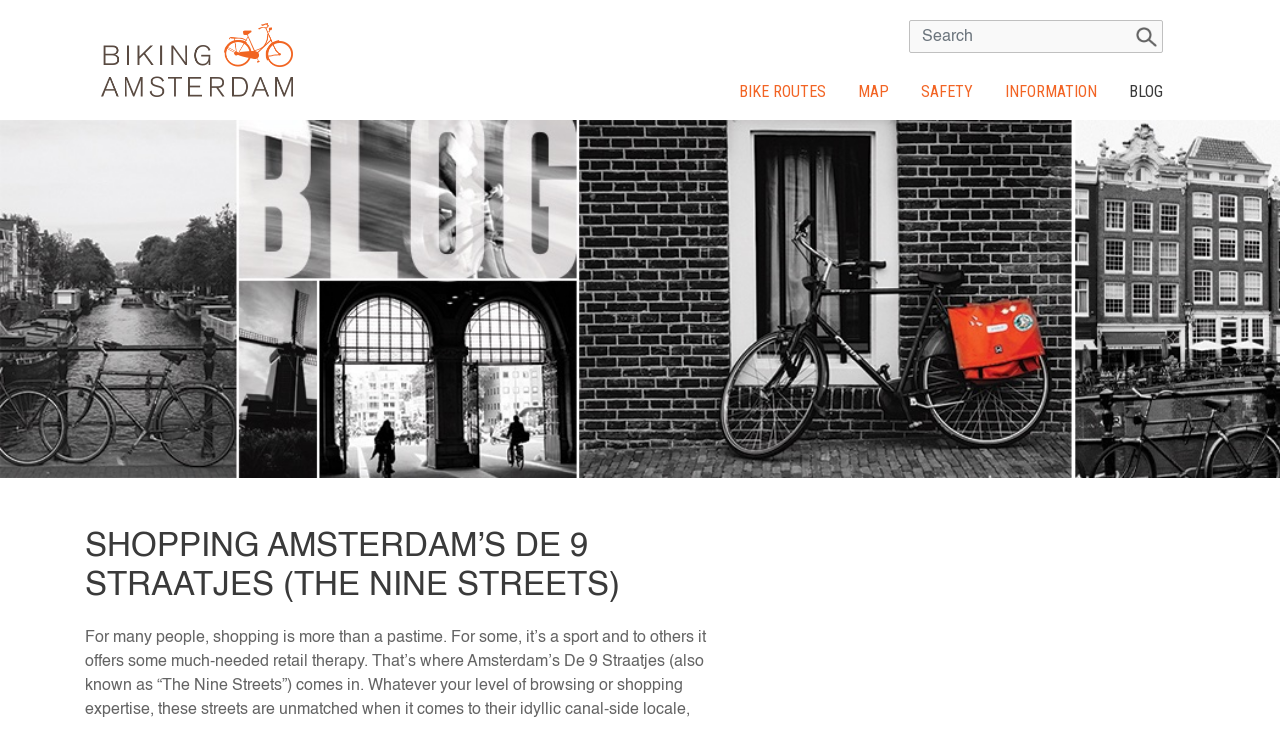

--- FILE ---
content_type: text/html; charset=UTF-8
request_url: https://www.bikingamsterdam.com/blog/shopping-amsterdams-de-9-straatjes-nine-streets/
body_size: 14730
content:
<!doctype html>
<html lang="en">

<head>
    <!-- Required meta tags -->
    <meta charset="utf-8">
    <meta name="viewport" content="width=device-width, initial-scale=1, shrink-to-fit=no">

    <!-- Bootstrap CSS -->
    <link rel="stylesheet" href="https://stackpath.bootstrapcdn.com/bootstrap/4.4.1/css/bootstrap.min.css" integrity="sha384-Vkoo8x4CGsO3+Hhxv8T/Q5PaXtkKtu6ug5TOeNV6gBiFeWPGFN9MuhOf23Q9Ifjh" crossorigin="anonymous">
    
    <title>Shopping Amsterdam’s De 9 Straatjes (The Nine Streets) - Biking Amsterdam</title>

    
    <style>
        @font-face{font-family:Helvetica;src:url(/css/fonts/Helvetica.woff2) format('woff2'),url(/css/fonts/Helvetica.woff) format('woff');font-weight:400;font-style:normal}
body{color:#646464;font-family:"Helvetica Neue",Helvetica,Arial,sans-serif;font-size:14px}
div.banner img{width:100%}
.navbar-brand img{width:192px}
.bg-light{background:#fff!important}
button.search-but{background:url(/images/magnifying-glass.png) no-repeat;border:0;background-size:contain;width:22px;height:20px;margin-left:-35px}
.form-inline .form-control{background:#f9f9f9;border:1px solid silver;-webkit-border-radius:2px;-moz-border-radius:2px;border-radius:2px;height:calc(1.2em + .75rem + 2px)}
span.star{background:url(/images/grey_star-min.png) no-repeat;background-size:contain;width:20px;height:20px;display:block;float:left;margin-right:10px}
.pretitle{font-family:Helvetica,sans-serif;text-transform:uppercase;}
h1{color:#3a3a3a;font-size:33px;margin:0;font-family:Helvetica,sans-serif;text-transform:uppercase;font-weight:400;margin-bottom:20px}
.grey-banner h1{font-size:22px}
h2{font-size:1.8rem;font-family:Helvetica,sans-serif;color:#3a3a3a;margin-bottom:15px;margin-top:25px}
h3{font-size:1.5rem;font-family:'Roboto Condensed',sans-serif;color:#3a3a3a;margin-bottom:15px;margin-top:25px}
a{color:#646464}
li,p{font-size:16px}
.reviews a{text-decoration:underline;font-size:16px;margin-top:4px;display:block; text-align: right;}
span.checked{background:url(/images/orange_star-min.png) no-repeat;background-size:contain}
div.info-box p{color:#3a3a3a;text-transform:uppercase;font-family:Helvetica,sans-serif;font-weight:600;font-size:20px;padding-left:40px}
p.info-title{color:#3a3a3a;text-transform:uppercase;font-family:Helvetica,sans-serif;font-weight:600;font-size:18px}
div.info{padding-top:20px}
span.score{font-size:16px}
div.info-box p span{color:#646464;font-family:Helvetica,Arial,sans-serif;font-size:16px;font-weight:100;display:inline-block;padding-left:10px}
.route p.distance,div.distance{background:url(/images/icon-distance.png) no-repeat;background-size:contain}
.route p.time,div.time{background:url(/images/icon-time.png) no-repeat;background-size:contain}
.route p.rating{background:url(/images/icon-rating.png) no-repeat;background-size:contain}
.navbar-expand-lg .navbar-nav{margin-top:64px}
.navbar-light .navbar-nav .active>.nav-link,.navbar-light .navbar-nav .nav-link{color:#f26424;font-family:'Roboto Condensed',sans-serif;text-transform:uppercase;font-size:16px;text-decoration:none;font-weight:500;padding-right:1rem;padding-left:1rem}
.navbar-light .navbar-nav .active>.nav-link{color:#3a3a3a}
.content-text a{color:#f26424;font-weight:600}
.content-text-wrap,.highlights{margin-top:40px}
.map{height:600px;width:100%}
.grey-banner{background:#efefef;padding:24px 0 0 0}
.grey-banner p{color:#3a3a3a;font-size:20px;margin:0;font-family:'Roboto Condensed',sans-serif;text-transform:uppercase;font-weight:600}
.grey-banner ul{padding-left:0}
.grey-banner ul li{list-style:none}
.btn-outline-success:hover{color:#fff;background-color:transparent;border-color:transparent}
.grey-banner ul li a{color:#a2a2a2;font-weight:600;font-size:16px;display:block;margin-left:55px}
.sm{width:25px;height:25px;display:block;float:left;margin-left:10px}
.facebook{background:url(/images/share-facebook.png) no-repeat;background-size:contain}
.twitter{background:url(/images/share-twitter.png) no-repeat;background-size:contain}
.instagram{background:url(/images/share-instagram.png) no-repeat;background-size:contain}
.text-right{text-align:right}
.ad img,.map img,.newsletter img,.photos img,div.content-ad img{width:100%}
.highlights-box{border:1px solid #f26424;padding:30px;margin-bottom:20px}
div.newsletter,div.photos{margin-top:25px}
div.content-ad{margin:20px auto}
.highlights-box a{display:block;margin-bottom:10px;text-decoration:underline;padding-left:15px;font-weight:600; font-size:16px}
.rating>input{display:none}
.btn-group{margin-top:40px}
.stars-top{margin-top:-1px;margin-left:12px}
.photo-credits a{color:#f26424}
.thankyou-message{color:#92c04a;margin-top:30px;font-weight:700}
.but{background:#646464;color:#fff;font-family:'Roboto Condensed',sans-serif;text-transform:uppercase;padding:10px 23px;display:table;font-weight:600;font-size:15px;-webkit-border-radius:3px;-moz-border-radius:3px;border-radius:3px}
.but:hover{color:#f26424;text-decoration:none}
.photos img:hover,div.route img:hover{opacity:.7}
div.photo-credits p{padding:20px;position:absolute;right:0;font-size:12px;color:#3a3a3a;font-family:'Roboto Condensed',sans-serif;text-transform:uppercase}
div.photo-credits{min-height:20px}
div.banner-title div.photo-credits{min-height:0}
.orange{color:#f26424}
div.homepage-about{background-color:#000;background-image:url(/images/biking-amsterdam-background.jpg);background-repeat:no-repeat;background-attachment:fixed;background-position: bottom;opacity:100%;margin-top:40px;color:#FFF;padding:100px 0}
div.homepage-about h2{font-family: Helvetica,sans-serif;color:#FFF}
.homepage-about .left-col{padding-right:110px}
.featured-route{max-width:300px}
.featured-route img{border: solid 3px white;max-width:300px}
.featured-route img:hover{opacity:0.9}
.featured-route h3 a{color:#FFF}
.featured-route h3 a:hover{color:#f26424;text-decoration:none}
.ad-in-paragraph2{float: left;display:inline;width: 300px;margin:0 20px 0 0}
.iframe-container{position: relative;width: 100%;padding-bottom: 56.25%;}
.youtube-player {position: absolute;top: 0;left: 0;width: 100%;height: 100%;border: 0;}
.numbered-circle, .numbered-distance{display: inline-block;width: 52px;line-height: 46px;border-radius: 50%;text-align: center;font-size: 16px;font-family: Helvetica,Arial,sans-serif;border: 4px solid #0a650c;font-weight: bold;margin: 0 20px 14px 0;}
.numbered-distance{border: none;}
.numbered-directions p a{color:#f26424;text-decoration:underline}
.numbered-directions p a:hover{color:#3a3a3a}
.wp-block-separator{border-top:1px solid #f36523 !important;margin: 40px auto;width:60%;}
@media(max-width:991px){
.content{padding-top:30px}
div.reviews{padding-left:40px}
div.stars{padding-top:0;padding-bottom:20px}
.homepage-about .left-col{padding-right:20px}
}
@media(max-width:767px){
.grey-banner ul li a{margin-left:0}
.grey-banner p{text-align:center;margin-bottom:10px;margin-top:20px}
.navbar{padding:.5rem 0}
.navbar-brand img{width:150px}
h1{font-size:22px;margin-bottom:10px}
.grey-banner ul li{text-align:center}
div.info-box p,p.info-title{font-size:16px}
.grey-banner{background:#efefef;padding:44px 0 15px;text-align:center}
}
@media (min-width:768px){
.sm{margin-top:0px; float:right;}
.grey-banner ul li{float:left}
.grey-banner ul{float:right;display:flex}
}
@media(min-width:992px){
.h-left{border-right:1px solid #f26424}
.content{padding-top:50px}
.top-search{position:absolute;right:24px;top:20px}
header{min-height:120px}
.h-right{margin-top:45px}
}    </style>
    <style type="text/css" media="screen">
		@import url( https://www.bikingamsterdam.com/blog/wp-content/themes/bikingamsterdam/style.css );
	</style>
    
    <link rel="pingback" href="https://www.bikingamsterdam.com/blog/xmlrpc.php" />

	<meta name='robots' content='index, follow, max-image-preview:large, max-snippet:-1, max-video-preview:-1' />

	<!-- This site is optimized with the Yoast SEO plugin v26.6 - https://yoast.com/wordpress/plugins/seo/ -->
	<link rel="canonical" href="https://www.bikingamsterdam.com/blog/shopping-amsterdams-de-9-straatjes-nine-streets/" />
	<meta property="og:locale" content="en_US" />
	<meta property="og:type" content="article" />
	<meta property="og:title" content="Shopping Amsterdam’s De 9 Straatjes (The Nine Streets) - Biking Amsterdam" />
	<meta property="og:description" content="For many people, shopping is more than a pastime. For some, it’s a sport and to others it offers some much-needed retail therapy. That’s where Amsterdam’s De 9 Straatjes (also known as “The Nine Streets”) comes in. Whatever your level of browsing or shopping expertise, these streets are unmatched when it comes to their idyllic [&hellip;]" />
	<meta property="og:url" content="https://www.bikingamsterdam.com/blog/shopping-amsterdams-de-9-straatjes-nine-streets/" />
	<meta property="og:site_name" content="Biking Amsterdam" />
	<meta property="article:published_time" content="2016-07-15T17:25:31+00:00" />
	<meta name="author" content="bikingamsterdam" />
	<meta name="twitter:card" content="summary_large_image" />
	<meta name="twitter:label1" content="Written by" />
	<meta name="twitter:data1" content="bikingamsterdam" />
	<meta name="twitter:label2" content="Est. reading time" />
	<meta name="twitter:data2" content="3 minutes" />
	<script type="application/ld+json" class="yoast-schema-graph">{"@context":"https://schema.org","@graph":[{"@type":"WebPage","@id":"https://www.bikingamsterdam.com/blog/shopping-amsterdams-de-9-straatjes-nine-streets/","url":"https://www.bikingamsterdam.com/blog/shopping-amsterdams-de-9-straatjes-nine-streets/","name":"Shopping Amsterdam’s De 9 Straatjes (The Nine Streets) - Biking Amsterdam","isPartOf":{"@id":"https://www.bikingamsterdam.com/blog/#website"},"datePublished":"2016-07-15T17:25:31+00:00","author":{"@id":"https://www.bikingamsterdam.com/blog/#/schema/person/8308ad93f3278677316075d2402d88aa"},"breadcrumb":{"@id":"https://www.bikingamsterdam.com/blog/shopping-amsterdams-de-9-straatjes-nine-streets/#breadcrumb"},"inLanguage":"en-US","potentialAction":[{"@type":"ReadAction","target":["https://www.bikingamsterdam.com/blog/shopping-amsterdams-de-9-straatjes-nine-streets/"]}]},{"@type":"BreadcrumbList","@id":"https://www.bikingamsterdam.com/blog/shopping-amsterdams-de-9-straatjes-nine-streets/#breadcrumb","itemListElement":[{"@type":"ListItem","position":1,"name":"Home","item":"https://www.bikingamsterdam.com/blog/"},{"@type":"ListItem","position":2,"name":"Shopping Amsterdam’s De 9 Straatjes (The Nine Streets)"}]},{"@type":"WebSite","@id":"https://www.bikingamsterdam.com/blog/#website","url":"https://www.bikingamsterdam.com/blog/","name":"Biking Amsterdam","description":"Bike Route Information in The Netherlands","potentialAction":[{"@type":"SearchAction","target":{"@type":"EntryPoint","urlTemplate":"https://www.bikingamsterdam.com/blog/?s={search_term_string}"},"query-input":{"@type":"PropertyValueSpecification","valueRequired":true,"valueName":"search_term_string"}}],"inLanguage":"en-US"},{"@type":"Person","@id":"https://www.bikingamsterdam.com/blog/#/schema/person/8308ad93f3278677316075d2402d88aa","name":"bikingamsterdam","image":{"@type":"ImageObject","inLanguage":"en-US","@id":"https://www.bikingamsterdam.com/blog/#/schema/person/image/","url":"https://secure.gravatar.com/avatar/d335c24128e59632010892649a5ae39b8b0f3d5e2237fc763b1a33c191910ceb?s=96&d=mm&r=g","contentUrl":"https://secure.gravatar.com/avatar/d335c24128e59632010892649a5ae39b8b0f3d5e2237fc763b1a33c191910ceb?s=96&d=mm&r=g","caption":"bikingamsterdam"},"url":"https://www.bikingamsterdam.com/blog/author/bikingamsterdam/"}]}</script>
	<!-- / Yoast SEO plugin. -->


<link rel="alternate" type="application/rss+xml" title="Biking Amsterdam &raquo; Shopping Amsterdam’s De 9 Straatjes (The Nine Streets) Comments Feed" href="https://www.bikingamsterdam.com/blog/shopping-amsterdams-de-9-straatjes-nine-streets/feed/" />
<link rel="alternate" title="oEmbed (JSON)" type="application/json+oembed" href="https://www.bikingamsterdam.com/blog/wp-json/oembed/1.0/embed?url=https%3A%2F%2Fwww.bikingamsterdam.com%2Fblog%2Fshopping-amsterdams-de-9-straatjes-nine-streets%2F" />
<link rel="alternate" title="oEmbed (XML)" type="text/xml+oembed" href="https://www.bikingamsterdam.com/blog/wp-json/oembed/1.0/embed?url=https%3A%2F%2Fwww.bikingamsterdam.com%2Fblog%2Fshopping-amsterdams-de-9-straatjes-nine-streets%2F&#038;format=xml" />
<style id='wp-img-auto-sizes-contain-inline-css' type='text/css'>
img:is([sizes=auto i],[sizes^="auto," i]){contain-intrinsic-size:3000px 1500px}
/*# sourceURL=wp-img-auto-sizes-contain-inline-css */
</style>

<style id='wp-emoji-styles-inline-css' type='text/css'>

	img.wp-smiley, img.emoji {
		display: inline !important;
		border: none !important;
		box-shadow: none !important;
		height: 1em !important;
		width: 1em !important;
		margin: 0 0.07em !important;
		vertical-align: -0.1em !important;
		background: none !important;
		padding: 0 !important;
	}
/*# sourceURL=wp-emoji-styles-inline-css */
</style>
<link rel='stylesheet' id='wp-block-library-css' href='https://www.bikingamsterdam.com/blog/wp-includes/css/dist/block-library/style.min.css?ver=6.9' type='text/css' media='all' />
<style id='global-styles-inline-css' type='text/css'>
:root{--wp--preset--aspect-ratio--square: 1;--wp--preset--aspect-ratio--4-3: 4/3;--wp--preset--aspect-ratio--3-4: 3/4;--wp--preset--aspect-ratio--3-2: 3/2;--wp--preset--aspect-ratio--2-3: 2/3;--wp--preset--aspect-ratio--16-9: 16/9;--wp--preset--aspect-ratio--9-16: 9/16;--wp--preset--color--black: #000000;--wp--preset--color--cyan-bluish-gray: #abb8c3;--wp--preset--color--white: #ffffff;--wp--preset--color--pale-pink: #f78da7;--wp--preset--color--vivid-red: #cf2e2e;--wp--preset--color--luminous-vivid-orange: #ff6900;--wp--preset--color--luminous-vivid-amber: #fcb900;--wp--preset--color--light-green-cyan: #7bdcb5;--wp--preset--color--vivid-green-cyan: #00d084;--wp--preset--color--pale-cyan-blue: #8ed1fc;--wp--preset--color--vivid-cyan-blue: #0693e3;--wp--preset--color--vivid-purple: #9b51e0;--wp--preset--gradient--vivid-cyan-blue-to-vivid-purple: linear-gradient(135deg,rgb(6,147,227) 0%,rgb(155,81,224) 100%);--wp--preset--gradient--light-green-cyan-to-vivid-green-cyan: linear-gradient(135deg,rgb(122,220,180) 0%,rgb(0,208,130) 100%);--wp--preset--gradient--luminous-vivid-amber-to-luminous-vivid-orange: linear-gradient(135deg,rgb(252,185,0) 0%,rgb(255,105,0) 100%);--wp--preset--gradient--luminous-vivid-orange-to-vivid-red: linear-gradient(135deg,rgb(255,105,0) 0%,rgb(207,46,46) 100%);--wp--preset--gradient--very-light-gray-to-cyan-bluish-gray: linear-gradient(135deg,rgb(238,238,238) 0%,rgb(169,184,195) 100%);--wp--preset--gradient--cool-to-warm-spectrum: linear-gradient(135deg,rgb(74,234,220) 0%,rgb(151,120,209) 20%,rgb(207,42,186) 40%,rgb(238,44,130) 60%,rgb(251,105,98) 80%,rgb(254,248,76) 100%);--wp--preset--gradient--blush-light-purple: linear-gradient(135deg,rgb(255,206,236) 0%,rgb(152,150,240) 100%);--wp--preset--gradient--blush-bordeaux: linear-gradient(135deg,rgb(254,205,165) 0%,rgb(254,45,45) 50%,rgb(107,0,62) 100%);--wp--preset--gradient--luminous-dusk: linear-gradient(135deg,rgb(255,203,112) 0%,rgb(199,81,192) 50%,rgb(65,88,208) 100%);--wp--preset--gradient--pale-ocean: linear-gradient(135deg,rgb(255,245,203) 0%,rgb(182,227,212) 50%,rgb(51,167,181) 100%);--wp--preset--gradient--electric-grass: linear-gradient(135deg,rgb(202,248,128) 0%,rgb(113,206,126) 100%);--wp--preset--gradient--midnight: linear-gradient(135deg,rgb(2,3,129) 0%,rgb(40,116,252) 100%);--wp--preset--font-size--small: 13px;--wp--preset--font-size--medium: 20px;--wp--preset--font-size--large: 36px;--wp--preset--font-size--x-large: 42px;--wp--preset--spacing--20: 0.44rem;--wp--preset--spacing--30: 0.67rem;--wp--preset--spacing--40: 1rem;--wp--preset--spacing--50: 1.5rem;--wp--preset--spacing--60: 2.25rem;--wp--preset--spacing--70: 3.38rem;--wp--preset--spacing--80: 5.06rem;--wp--preset--shadow--natural: 6px 6px 9px rgba(0, 0, 0, 0.2);--wp--preset--shadow--deep: 12px 12px 50px rgba(0, 0, 0, 0.4);--wp--preset--shadow--sharp: 6px 6px 0px rgba(0, 0, 0, 0.2);--wp--preset--shadow--outlined: 6px 6px 0px -3px rgb(255, 255, 255), 6px 6px rgb(0, 0, 0);--wp--preset--shadow--crisp: 6px 6px 0px rgb(0, 0, 0);}:where(.is-layout-flex){gap: 0.5em;}:where(.is-layout-grid){gap: 0.5em;}body .is-layout-flex{display: flex;}.is-layout-flex{flex-wrap: wrap;align-items: center;}.is-layout-flex > :is(*, div){margin: 0;}body .is-layout-grid{display: grid;}.is-layout-grid > :is(*, div){margin: 0;}:where(.wp-block-columns.is-layout-flex){gap: 2em;}:where(.wp-block-columns.is-layout-grid){gap: 2em;}:where(.wp-block-post-template.is-layout-flex){gap: 1.25em;}:where(.wp-block-post-template.is-layout-grid){gap: 1.25em;}.has-black-color{color: var(--wp--preset--color--black) !important;}.has-cyan-bluish-gray-color{color: var(--wp--preset--color--cyan-bluish-gray) !important;}.has-white-color{color: var(--wp--preset--color--white) !important;}.has-pale-pink-color{color: var(--wp--preset--color--pale-pink) !important;}.has-vivid-red-color{color: var(--wp--preset--color--vivid-red) !important;}.has-luminous-vivid-orange-color{color: var(--wp--preset--color--luminous-vivid-orange) !important;}.has-luminous-vivid-amber-color{color: var(--wp--preset--color--luminous-vivid-amber) !important;}.has-light-green-cyan-color{color: var(--wp--preset--color--light-green-cyan) !important;}.has-vivid-green-cyan-color{color: var(--wp--preset--color--vivid-green-cyan) !important;}.has-pale-cyan-blue-color{color: var(--wp--preset--color--pale-cyan-blue) !important;}.has-vivid-cyan-blue-color{color: var(--wp--preset--color--vivid-cyan-blue) !important;}.has-vivid-purple-color{color: var(--wp--preset--color--vivid-purple) !important;}.has-black-background-color{background-color: var(--wp--preset--color--black) !important;}.has-cyan-bluish-gray-background-color{background-color: var(--wp--preset--color--cyan-bluish-gray) !important;}.has-white-background-color{background-color: var(--wp--preset--color--white) !important;}.has-pale-pink-background-color{background-color: var(--wp--preset--color--pale-pink) !important;}.has-vivid-red-background-color{background-color: var(--wp--preset--color--vivid-red) !important;}.has-luminous-vivid-orange-background-color{background-color: var(--wp--preset--color--luminous-vivid-orange) !important;}.has-luminous-vivid-amber-background-color{background-color: var(--wp--preset--color--luminous-vivid-amber) !important;}.has-light-green-cyan-background-color{background-color: var(--wp--preset--color--light-green-cyan) !important;}.has-vivid-green-cyan-background-color{background-color: var(--wp--preset--color--vivid-green-cyan) !important;}.has-pale-cyan-blue-background-color{background-color: var(--wp--preset--color--pale-cyan-blue) !important;}.has-vivid-cyan-blue-background-color{background-color: var(--wp--preset--color--vivid-cyan-blue) !important;}.has-vivid-purple-background-color{background-color: var(--wp--preset--color--vivid-purple) !important;}.has-black-border-color{border-color: var(--wp--preset--color--black) !important;}.has-cyan-bluish-gray-border-color{border-color: var(--wp--preset--color--cyan-bluish-gray) !important;}.has-white-border-color{border-color: var(--wp--preset--color--white) !important;}.has-pale-pink-border-color{border-color: var(--wp--preset--color--pale-pink) !important;}.has-vivid-red-border-color{border-color: var(--wp--preset--color--vivid-red) !important;}.has-luminous-vivid-orange-border-color{border-color: var(--wp--preset--color--luminous-vivid-orange) !important;}.has-luminous-vivid-amber-border-color{border-color: var(--wp--preset--color--luminous-vivid-amber) !important;}.has-light-green-cyan-border-color{border-color: var(--wp--preset--color--light-green-cyan) !important;}.has-vivid-green-cyan-border-color{border-color: var(--wp--preset--color--vivid-green-cyan) !important;}.has-pale-cyan-blue-border-color{border-color: var(--wp--preset--color--pale-cyan-blue) !important;}.has-vivid-cyan-blue-border-color{border-color: var(--wp--preset--color--vivid-cyan-blue) !important;}.has-vivid-purple-border-color{border-color: var(--wp--preset--color--vivid-purple) !important;}.has-vivid-cyan-blue-to-vivid-purple-gradient-background{background: var(--wp--preset--gradient--vivid-cyan-blue-to-vivid-purple) !important;}.has-light-green-cyan-to-vivid-green-cyan-gradient-background{background: var(--wp--preset--gradient--light-green-cyan-to-vivid-green-cyan) !important;}.has-luminous-vivid-amber-to-luminous-vivid-orange-gradient-background{background: var(--wp--preset--gradient--luminous-vivid-amber-to-luminous-vivid-orange) !important;}.has-luminous-vivid-orange-to-vivid-red-gradient-background{background: var(--wp--preset--gradient--luminous-vivid-orange-to-vivid-red) !important;}.has-very-light-gray-to-cyan-bluish-gray-gradient-background{background: var(--wp--preset--gradient--very-light-gray-to-cyan-bluish-gray) !important;}.has-cool-to-warm-spectrum-gradient-background{background: var(--wp--preset--gradient--cool-to-warm-spectrum) !important;}.has-blush-light-purple-gradient-background{background: var(--wp--preset--gradient--blush-light-purple) !important;}.has-blush-bordeaux-gradient-background{background: var(--wp--preset--gradient--blush-bordeaux) !important;}.has-luminous-dusk-gradient-background{background: var(--wp--preset--gradient--luminous-dusk) !important;}.has-pale-ocean-gradient-background{background: var(--wp--preset--gradient--pale-ocean) !important;}.has-electric-grass-gradient-background{background: var(--wp--preset--gradient--electric-grass) !important;}.has-midnight-gradient-background{background: var(--wp--preset--gradient--midnight) !important;}.has-small-font-size{font-size: var(--wp--preset--font-size--small) !important;}.has-medium-font-size{font-size: var(--wp--preset--font-size--medium) !important;}.has-large-font-size{font-size: var(--wp--preset--font-size--large) !important;}.has-x-large-font-size{font-size: var(--wp--preset--font-size--x-large) !important;}
/*# sourceURL=global-styles-inline-css */
</style>

<style id='classic-theme-styles-inline-css' type='text/css'>
/*! This file is auto-generated */
.wp-block-button__link{color:#fff;background-color:#32373c;border-radius:9999px;box-shadow:none;text-decoration:none;padding:calc(.667em + 2px) calc(1.333em + 2px);font-size:1.125em}.wp-block-file__button{background:#32373c;color:#fff;text-decoration:none}
/*# sourceURL=/wp-includes/css/classic-themes.min.css */
</style>
<link rel='stylesheet' id='responsive-lightbox-swipebox-css' href='https://www.bikingamsterdam.com/blog/wp-content/plugins/responsive-lightbox/assets/swipebox/swipebox.min.css?ver=1.5.2' type='text/css' media='all' />
<script type="43bf3eef4e4e1ff4d902881c-text/javascript" src="https://www.bikingamsterdam.com/blog/wp-includes/js/jquery/jquery.min.js?ver=3.7.1" id="jquery-core-js"></script>
<script type="43bf3eef4e4e1ff4d902881c-text/javascript" src="https://www.bikingamsterdam.com/blog/wp-includes/js/jquery/jquery-migrate.min.js?ver=3.4.1" id="jquery-migrate-js"></script>
<script type="43bf3eef4e4e1ff4d902881c-text/javascript" src="https://www.bikingamsterdam.com/blog/wp-content/plugins/responsive-lightbox/assets/dompurify/purify.min.js?ver=3.1.7" id="dompurify-js"></script>
<script type="43bf3eef4e4e1ff4d902881c-text/javascript" id="responsive-lightbox-sanitizer-js-before">
/* <![CDATA[ */
window.RLG = window.RLG || {}; window.RLG.sanitizeAllowedHosts = ["youtube.com","www.youtube.com","youtu.be","vimeo.com","player.vimeo.com"];
//# sourceURL=responsive-lightbox-sanitizer-js-before
/* ]]> */
</script>
<script type="43bf3eef4e4e1ff4d902881c-text/javascript" src="https://www.bikingamsterdam.com/blog/wp-content/plugins/responsive-lightbox/js/sanitizer.js?ver=2.6.0" id="responsive-lightbox-sanitizer-js"></script>
<script type="43bf3eef4e4e1ff4d902881c-text/javascript" src="https://www.bikingamsterdam.com/blog/wp-content/plugins/responsive-lightbox/assets/swipebox/jquery.swipebox.min.js?ver=1.5.2" id="responsive-lightbox-swipebox-js"></script>
<script type="43bf3eef4e4e1ff4d902881c-text/javascript" src="https://www.bikingamsterdam.com/blog/wp-includes/js/underscore.min.js?ver=1.13.7" id="underscore-js"></script>
<script type="43bf3eef4e4e1ff4d902881c-text/javascript" src="https://www.bikingamsterdam.com/blog/wp-content/plugins/responsive-lightbox/assets/infinitescroll/infinite-scroll.pkgd.min.js?ver=4.0.1" id="responsive-lightbox-infinite-scroll-js"></script>
<script type="43bf3eef4e4e1ff4d902881c-text/javascript" id="responsive-lightbox-js-before">
/* <![CDATA[ */
var rlArgs = {"script":"swipebox","selector":"lightbox","customEvents":"","activeGalleries":true,"animation":true,"hideCloseButtonOnMobile":false,"removeBarsOnMobile":false,"hideBars":true,"hideBarsDelay":5000,"videoMaxWidth":1080,"useSVG":true,"loopAtEnd":false,"woocommerce_gallery":false,"ajaxurl":"https:\/\/www.bikingamsterdam.com\/blog\/wp-admin\/admin-ajax.php","nonce":"b50afe942d","preview":false,"postId":156,"scriptExtension":false};

//# sourceURL=responsive-lightbox-js-before
/* ]]> */
</script>
<script type="43bf3eef4e4e1ff4d902881c-text/javascript" src="https://www.bikingamsterdam.com/blog/wp-content/plugins/responsive-lightbox/js/front.js?ver=2.6.0" id="responsive-lightbox-js"></script>
<link rel="https://api.w.org/" href="https://www.bikingamsterdam.com/blog/wp-json/" /><link rel="alternate" title="JSON" type="application/json" href="https://www.bikingamsterdam.com/blog/wp-json/wp/v2/posts/156" /><link rel="EditURI" type="application/rsd+xml" title="RSD" href="https://www.bikingamsterdam.com/blog/xmlrpc.php?rsd" />
<link rel='shortlink' href='https://www.bikingamsterdam.com/blog/?p=156' />
<noscript><style>.lazyload[data-src]{display:none !important;}</style></noscript><style>.lazyload{background-image:none !important;}.lazyload:before{background-image:none !important;}</style>    
    <!-- Google tag (gtag.js) -->
    <script async src="https://www.googletagmanager.com/gtag/js?id=UA-48515215-1" type="43bf3eef4e4e1ff4d902881c-text/javascript"></script>
    <script type="43bf3eef4e4e1ff4d902881c-text/javascript">
      window.dataLayer = window.dataLayer || [];
      function gtag(){dataLayer.push(arguments);}
      gtag('js', new Date());
    
      gtag('config', 'UA-48515215-1');
    </script>

    
</head>
    
<body>
    <div class="wrapper">
        <header>
            <div class="container">
                <div class="row">
                    <div class="col-12">
                        <nav class="navbar navbar-expand-lg navbar-light bg-light">
                            <a class="navbar-brand" href="/"><img src="[data-uri]" alt="Biking Amsterdam" data-src="/images/biking-amsterdam-logo.png" decoding="async" class="lazyload"><noscript><img src="/images/biking-amsterdam-logo.png" alt="Biking Amsterdam" data-eio="l"></noscript></a>
                            <button class="navbar-toggler" type="button" data-toggle="collapse" data-target="#navbarSupportedContent" aria-controls="navbarSupportedContent" aria-expanded="false" aria-label="Toggle navigation">
                                <span class="navbar-toggler-icon"></span>
                            </button>
                            <div class="collapse navbar-collapse" id="navbarSupportedContent">
                                <ul class="navbar-nav ml-auto">
        	<li class="nav-item"><a class="nav-link" href="/routes/" title="Bike Routes">Bike Routes <span class="sr-only">(current)</span></a></li>
            	<li class="nav-item"><a class="nav-link" href="/map/" title="Map">Map</a></li>
            	<li class="nav-item"><a class="nav-link" href="/safety/" title="Safety">Safety</a></li>
            	<li class="nav-item"><a class="nav-link" href="/info/" title="Information">Information</a></li>
            	<li class="nav-item active"><a class="nav-link" href="/blog/" title="Blog">Blog</a></li>
	</ul>
<form action="/search/" class="form-inline my-2 my-lg-0 top-search">
	<input type="hidden" name="cx" value="010203399217242613358:rlfk0arfbmo" />
	<input type="hidden" name="cof" value="FORID:11;NB:1" />
    <input type="hidden" name="ie" value="UTF-8" />
    <input class="form-control mr-sm-2" name="q" type="search" placeholder="Search" aria-label="Search">
    <button class="btn btn-outline-success my-2 my-sm-0 search-but" type="submit"></button>
</form>                            </div>
                        </nav>
                    </div>
                </div>
            </div>
        </header>
        
        		<div class="banner">
		    <img src="[data-uri]" alt="Shopping Amsterdam’s De 9 Straatjes (The Nine Streets)" data-src="https://www.bikingamsterdam.com/blog/wp-content/themes/bikingamsterdam/images/bike.jpg" decoding="async" class="lazyload" data-eio-rwidth="1050" data-eio-rheight="294"><noscript><img src="https://www.bikingamsterdam.com/blog/wp-content/themes/bikingamsterdam/images/bike.jpg" alt="Shopping Amsterdam’s De 9 Straatjes (The Nine Streets)" data-eio="l"></noscript>
		</div>
<div class="content">
    <div class="container">
        <div class="row">
            
       		<div class="left-col col-12 col-sm-12 col-md-7 col-lg-7">
	
												
																<div class="post post-list">
							<h1>Shopping Amsterdam’s De 9 Straatjes (The Nine Streets)</h1>
							<p>For many people, shopping is more than a pastime. For some, it’s a sport and to others it offers some much-needed retail therapy. That’s where Amsterdam’s De 9 Straatjes (also known as “The Nine Streets”) comes in. Whatever your level of browsing or shopping expertise, these streets are unmatched when it comes to their idyllic canal-side locale, designer boutiques and quirky, one-of-a-kind stores.</p>
<blockquote class="instagram-media" data-instgrm-captioned data-instgrm-permalink="https://www.instagram.com/p/BHwxFanB2sH/?utm_source=ig_embed&amp;utm_campaign=loading" data-instgrm-version="14" style=" background:#FFF; border:0; border-radius:3px; box-shadow:0 0 1px 0 rgba(0,0,0,0.5),0 1px 10px 0 rgba(0,0,0,0.15); margin: 1px; max-width:500px; min-width:326px; padding:0; width:99.375%; width:-webkit-calc(100% - 2px); width:calc(100% - 2px);">
<div style="padding:16px;"> <a href="https://www.instagram.com/p/BHwxFanB2sH/?utm_source=ig_embed&amp;utm_campaign=loading" style=" background:#FFFFFF; line-height:0; padding:0 0; text-align:center; text-decoration:none; width:100%;" target="_blank"> </p>
<div style=" display: flex; flex-direction: row; align-items: center;">
<div style="background-color: #F4F4F4; border-radius: 50%; flex-grow: 0; height: 40px; margin-right: 14px; width: 40px;"></div>
<div style="display: flex; flex-direction: column; flex-grow: 1; justify-content: center;">
<div style=" background-color: #F4F4F4; border-radius: 4px; flex-grow: 0; height: 14px; margin-bottom: 6px; width: 100px;"></div>
<div style=" background-color: #F4F4F4; border-radius: 4px; flex-grow: 0; height: 14px; width: 60px;"></div>
</div>
</div>
<div style="padding: 19% 0;"></div>
<div style="display:block; height:50px; margin:0 auto 12px; width:50px;"><svg width="50px" height="50px" viewBox="0 0 60 60" version="1.1" xmlns="https://www.w3.org/2000/svg" xmlns:xlink="https://www.w3.org/1999/xlink"><g stroke="none" stroke-fill="none" fill-rule="evenodd"><g transform="translate(-511.000000, -20.000000)" fill="#000000"><g><path d="M556.869,30.41 C554.814,30.41 553.148,32.076 553.148,34.131 C553.148,36.186 554.814,37.852 556.869,37.852 C558.924,37.852 560.59,36.186 560.59,34.131 C560.59,32.076 558.924,30.41 556.869,30.41 M541,60.657 C535.114,60.657 530.342,55.887 530.342,50 C530.342,44.114 535.114,39.342 541,39.342 C546.887,39.342 551.658,44.114 551.658,50 C551.658,55.887 546.887,60.657 541,60.657 M541,33.886 C532.1,33.886 524.886,41.1 524.886,50 C524.886,58.899 532.1,66.113 541,66.113 C549.9,66.113 557.115,58.899 557.115,50 C557.115,41.1 549.9,33.886 541,33.886 M565.378,62.101 C565.244,65.022 564.756,66.606 564.346,67.663 C563.803,69.06 563.154,70.057 562.106,71.106 C561.058,72.155 560.06,72.803 558.662,73.347 C557.607,73.757 556.021,74.244 553.102,74.378 C549.944,74.521 548.997,74.552 541,74.552 C533.003,74.552 532.056,74.521 528.898,74.378 C525.979,74.244 524.393,73.757 523.338,73.347 C521.94,72.803 520.942,72.155 519.894,71.106 C518.846,70.057 518.197,69.06 517.654,67.663 C517.244,66.606 516.755,65.022 516.623,62.101 C516.479,58.943 516.448,57.996 516.448,50 C516.448,42.003 516.479,41.056 516.623,37.899 C516.755,34.978 517.244,33.391 517.654,32.338 C518.197,30.938 518.846,29.942 519.894,28.894 C520.942,27.846 521.94,27.196 523.338,26.654 C524.393,26.244 525.979,25.756 528.898,25.623 C532.057,25.479 533.004,25.448 541,25.448 C548.997,25.448 549.943,25.479 553.102,25.623 C556.021,25.756 557.607,26.244 558.662,26.654 C560.06,27.196 561.058,27.846 562.106,28.894 C563.154,29.942 563.803,30.938 564.346,32.338 C564.756,33.391 565.244,34.978 565.378,37.899 C565.522,41.056 565.552,42.003 565.552,50 C565.552,57.996 565.522,58.943 565.378,62.101 M570.82,37.631 C570.674,34.438 570.167,32.258 569.425,30.349 C568.659,28.377 567.633,26.702 565.965,25.035 C564.297,23.368 562.623,22.342 560.652,21.575 C558.743,20.834 556.562,20.326 553.369,20.18 C550.169,20.033 549.148,20 541,20 C532.853,20 531.831,20.033 528.631,20.18 C525.438,20.326 523.257,20.834 521.349,21.575 C519.376,22.342 517.703,23.368 516.035,25.035 C514.368,26.702 513.342,28.377 512.574,30.349 C511.834,32.258 511.326,34.438 511.181,37.631 C511.035,40.831 511,41.851 511,50 C511,58.147 511.035,59.17 511.181,62.369 C511.326,65.562 511.834,67.743 512.574,69.651 C513.342,71.625 514.368,73.296 516.035,74.965 C517.703,76.634 519.376,77.658 521.349,78.425 C523.257,79.167 525.438,79.673 528.631,79.82 C531.831,79.965 532.853,80.001 541,80.001 C549.148,80.001 550.169,79.965 553.369,79.82 C556.562,79.673 558.743,79.167 560.652,78.425 C562.623,77.658 564.297,76.634 565.965,74.965 C567.633,73.296 568.659,71.625 569.425,69.651 C570.167,67.743 570.674,65.562 570.82,62.369 C570.966,59.17 571,58.147 571,50 C571,41.851 570.966,40.831 570.82,37.631"></path></g></g></g></svg></div>
<div style="padding-top: 8px;">
<div style=" color:#3897f0; font-family:Arial,sans-serif; font-size:14px; font-style:normal; font-weight:550; line-height:18px;">View this post on Instagram</div>
</div>
<div style="padding: 12.5% 0;"></div>
<div style="display: flex; flex-direction: row; margin-bottom: 14px; align-items: center;">
<div>
<div style="background-color: #F4F4F4; border-radius: 50%; height: 12.5px; width: 12.5px; transform: translateX(0px) translateY(7px);"></div>
<div style="background-color: #F4F4F4; height: 12.5px; transform: rotate(-45deg) translateX(3px) translateY(1px); width: 12.5px; flex-grow: 0; margin-right: 14px; margin-left: 2px;"></div>
<div style="background-color: #F4F4F4; border-radius: 50%; height: 12.5px; width: 12.5px; transform: translateX(9px) translateY(-18px);"></div>
</div>
<div style="margin-left: 8px;">
<div style=" background-color: #F4F4F4; border-radius: 50%; flex-grow: 0; height: 20px; width: 20px;"></div>
<div style=" width: 0; height: 0; border-top: 2px solid transparent; border-left: 6px solid #f4f4f4; border-bottom: 2px solid transparent; transform: translateX(16px) translateY(-4px) rotate(30deg)"></div>
</div>
<div style="margin-left: auto;">
<div style=" width: 0px; border-top: 8px solid #F4F4F4; border-right: 8px solid transparent; transform: translateY(16px);"></div>
<div style=" background-color: #F4F4F4; flex-grow: 0; height: 12px; width: 16px; transform: translateY(-4px);"></div>
<div style=" width: 0; height: 0; border-top: 8px solid #F4F4F4; border-left: 8px solid transparent; transform: translateY(-4px) translateX(8px);"></div>
</div>
</div>
<div style="display: flex; flex-direction: column; flex-grow: 1; justify-content: center; margin-bottom: 24px;">
<div style=" background-color: #F4F4F4; border-radius: 4px; flex-grow: 0; height: 14px; margin-bottom: 6px; width: 224px;"></div>
<div style=" background-color: #F4F4F4; border-radius: 4px; flex-grow: 0; height: 14px; width: 144px;"></div>
</div>
<p></a></p>
<p style=" color:#c9c8cd; font-family:Arial,sans-serif; font-size:14px; line-height:17px; margin-bottom:0; margin-top:8px; overflow:hidden; padding:8px 0 7px; text-align:center; text-overflow:ellipsis; white-space:nowrap;"><a href="https://www.instagram.com/p/BHwxFanB2sH/?utm_source=ig_embed&amp;utm_campaign=loading" style=" color:#c9c8cd; font-family:Arial,sans-serif; font-size:14px; font-style:normal; font-weight:normal; line-height:17px; text-decoration:none;" target="_blank">A post shared by Valerie van der Meer (@valerievandermeer)</a></p>
</div>
</blockquote>
<p><script async src="//platform.instagram.com/en_US/embeds.js" type="43bf3eef4e4e1ff4d902881c-text/javascript"></script></p>
<p>Comprising nine picturesque cobblestone side streets in the city centre, De 9 Straatjes is the ultimate neighbourhood for shopping and exploring. Located in the very heart of a Unesco World Heritage site, just beyond Dam Square and en route to Rijksmuseum from the Anne Frank House, the area overflows with interesting shops and cafes. Indeed, The Nine Streets presents an ideal opportunity not just to browse and shop – but also to discover Amsterdam’s rich character and heritage through its unique architectural buildings and styles.</p>
<p>For the browsers, shoppers and window-shoppers, this historical neighbourhood offers nearly every imaginable item on your wish list: beautiful clothes, shoes and handbags, as well as paintings, jewellery, gift items, antiques, housewares, vintage finds and more. When you’ve shopped ‘til you’ve (almost) dropped, simply walk a few steps in any direction and relax at one of the area’s many bars, cafes and restaurants to rest up and grab a bite.</p>
<p>https://www.instagram.com/p/BHslWZTg7uh/</p>
<p>These Nine Streets are conveniently situated at the very core of the city’s canal district – straddling 17<sup>th</sup>-century waterways (from the Singel to Prinsengracht). Considered to be one of Amsterdam’s most photogenic neighbourhoods, The Nine Streets was built in the first half of the 17th century. Now, approximately 400 years later, these streets are home to more than 200 shops and services that pay homage to the artisans and shopkeepers of centuries past.</p>
<p>Along with the art, the style, the fashion and the food… this area boasts numerous distinct architectural styles among the various buildings and homes. Among them, the Vingboon Houses that is now home to <a href="http://hetgrachtenhuis.nl/">The Canal House Museum</a> and The Felix Meritis building that dates back to 1787, and is the <a href="http://www.felix.meritis.nl/en/">European center for arts, culture and science</a> – commissioned on behalf of the Felix Meritis Society, which guided the enlightenment and ideals of the time. It was in this building that Amsterdam’s inaugural concert hall (an oval) was built and hosted impressive concerts, including those for Wolfgang Amadeus Mozart.</p>
<p>https://www.instagram.com/p/7fmYkLugop/</p>
<p>If you’re interested in some of the area’s other cultural attractions, pay a visit to the <a href="http://www.brilmuseumamsterdam.nl/">Dutch Spectacles Museum</a> at Gasthuismolensteeg 7 or the <a href="http://www.bijbelsmuseum.nl/en">Biblical Museum</a> on the Herengracht – which boasts a diverse collection of the Book (the oldest dates back to 1477) and various significant temple models, archaeological Egyptian finds and more.</p>
<p>A few minutes walk from The Nine Streets, you’ll find the <a href="http://www.paleisamsterdam.nl/en/">Royal Palace on Dam Square</a>, formerly the Town Hall constructed in 1648 by renowned Dutch architect Jacob van Campen.</p>
<p>https://www.instagram.com/p/BH4glufh5p_/</p>
<p>Shopper or not, Fashionista or culture vulture… you’re sure to find something for every interest around The Nine Streets – from food and drinks to architecture and culture to shopping (of course). Whatever you do, just be sure to wear your walking shoes… or simply pick up a pair as you go. After all, isn’t that what exploring The Nine Streets is all about?</p>
							
							
<!-- You can start editing here. -->


			<!-- If comments are open, but there are no comments. -->

	
	<div id="respond" class="comment-respond">
		<h3 id="reply-title" class="comment-reply-title">Leave a Reply <small><a rel="nofollow" id="cancel-comment-reply-link" href="/blog/shopping-amsterdams-de-9-straatjes-nine-streets/#respond" style="display:none;">Cancel reply</a></small></h3><form action="https://www.bikingamsterdam.com/blog/wp-comments-post.php" method="post" id="commentform" class="comment-form"><p class="comment-notes"><span id="email-notes">Your email address will not be published.</span> <span class="required-field-message">Required fields are marked <span class="required">*</span></span></p><p class="comment-form-comment"><label for="comment">Comment <span class="required">*</span></label> <textarea id="comment" name="comment" cols="45" rows="8" maxlength="65525" required="required"></textarea></p><p class="comment-form-author"><label for="author">Name <span class="required">*</span></label> <input id="author" name="author" type="text" value="" size="30" maxlength="245" autocomplete="name" required="required" /></p>
<p class="comment-form-email"><label for="email">Email <span class="required">*</span></label> <input id="email" name="email" type="text" value="" size="30" maxlength="100" aria-describedby="email-notes" autocomplete="email" required="required" /></p>
<p class="comment-form-url"><label for="url">Website</label> <input id="url" name="url" type="text" value="" size="30" maxlength="200" autocomplete="url" /></p>
<p class="form-submit"><input name="submit" type="submit" id="submit" class="submit" value="Post Comment" /> <input type='hidden' name='comment_post_ID' value='156' id='comment_post_ID' />
<input type='hidden' name='comment_parent' id='comment_parent' value='0' />
</p><p style="display: none;"><input type="hidden" id="akismet_comment_nonce" name="akismet_comment_nonce" value="3b86a05be1" /></p><p style="display: none !important;" class="akismet-fields-container" data-prefix="ak_"><label>&#916;<textarea name="ak_hp_textarea" cols="45" rows="8" maxlength="100"></textarea></label><input type="hidden" id="ak_js_1" name="ak_js" value="105"/><script type="43bf3eef4e4e1ff4d902881c-text/javascript">document.getElementById( "ak_js_1" ).setAttribute( "value", ( new Date() ).getTime() );</script></p></form>	</div><!-- #respond -->
							</div>
		
									
						
						<div id="nextprevious">
							<div class="alignleft"></div>
							<div class="alignright"></div>
						</div>
									
								</div>
			<div class="sidebar left-col col-12 col-sm-12 col-md-5 col-lg-5">
				<ul>
	<li>
		<script async src="https://pagead2.googlesyndication.com/pagead/js/adsbygoogle.js?client=ca-pub-5776216701918890" crossorigin="anonymous" type="43bf3eef4e4e1ff4d902881c-text/javascript"></script>
<!-- BA 336x280 -->
<ins class="adsbygoogle"
     style="display:inline-block;width:336px;height:280px"
     data-ad-client="ca-pub-5776216701918890"
     data-ad-slot="8367479686"></ins>
<script type="43bf3eef4e4e1ff4d902881c-text/javascript">
     (adsbygoogle = window.adsbygoogle || []).push({});
</script>	</li>
	<li>
		<div id="popular-posts">
			<h2>Popular Posts</h2>
					</div>
	</li>
		<li>
		<script async src="https://pagead2.googlesyndication.com/pagead/js/adsbygoogle.js?client=ca-pub-5776216701918890" crossorigin="anonymous" type="43bf3eef4e4e1ff4d902881c-text/javascript"></script>
<!-- BA 336x280 -->
<ins class="adsbygoogle"
     style="display:inline-block;width:336px;height:280px"
     data-ad-client="ca-pub-5776216701918890"
     data-ad-slot="8367479686"></ins>
<script type="43bf3eef4e4e1ff4d902881c-text/javascript">
     (adsbygoogle = window.adsbygoogle || []).push({});
</script>	</li>
</ul>			</div>
					
        </div>
    </div>
</div>
		
<script type="speculationrules">
{"prefetch":[{"source":"document","where":{"and":[{"href_matches":"/blog/*"},{"not":{"href_matches":["/blog/wp-*.php","/blog/wp-admin/*","/blog/wp-content/uploads/*","/blog/wp-content/*","/blog/wp-content/plugins/*","/blog/wp-content/themes/bikingamsterdam/*","/blog/*\\?(.+)"]}},{"not":{"selector_matches":"a[rel~=\"nofollow\"]"}},{"not":{"selector_matches":".no-prefetch, .no-prefetch a"}}]},"eagerness":"conservative"}]}
</script>
<script type="43bf3eef4e4e1ff4d902881c-text/javascript" id="eio-lazy-load-js-before">
/* <![CDATA[ */
var eio_lazy_vars = {"exactdn_domain":"","skip_autoscale":0,"bg_min_dpr":1.1,"threshold":0,"use_dpr":1};
//# sourceURL=eio-lazy-load-js-before
/* ]]> */
</script>
<script type="43bf3eef4e4e1ff4d902881c-text/javascript" src="https://www.bikingamsterdam.com/blog/wp-content/plugins/ewww-image-optimizer/includes/lazysizes.min.js?ver=831" id="eio-lazy-load-js" async="async" data-wp-strategy="async"></script>
<script defer type="43bf3eef4e4e1ff4d902881c-text/javascript" src="https://www.bikingamsterdam.com/blog/wp-content/plugins/akismet/_inc/akismet-frontend.js?ver=1762991935" id="akismet-frontend-js"></script>
<script id="wp-emoji-settings" type="application/json">
{"baseUrl":"https://s.w.org/images/core/emoji/17.0.2/72x72/","ext":".png","svgUrl":"https://s.w.org/images/core/emoji/17.0.2/svg/","svgExt":".svg","source":{"concatemoji":"https://www.bikingamsterdam.com/blog/wp-includes/js/wp-emoji-release.min.js?ver=6.9"}}
</script>
<script type="43bf3eef4e4e1ff4d902881c-module">
/* <![CDATA[ */
/*! This file is auto-generated */
const a=JSON.parse(document.getElementById("wp-emoji-settings").textContent),o=(window._wpemojiSettings=a,"wpEmojiSettingsSupports"),s=["flag","emoji"];function i(e){try{var t={supportTests:e,timestamp:(new Date).valueOf()};sessionStorage.setItem(o,JSON.stringify(t))}catch(e){}}function c(e,t,n){e.clearRect(0,0,e.canvas.width,e.canvas.height),e.fillText(t,0,0);t=new Uint32Array(e.getImageData(0,0,e.canvas.width,e.canvas.height).data);e.clearRect(0,0,e.canvas.width,e.canvas.height),e.fillText(n,0,0);const a=new Uint32Array(e.getImageData(0,0,e.canvas.width,e.canvas.height).data);return t.every((e,t)=>e===a[t])}function p(e,t){e.clearRect(0,0,e.canvas.width,e.canvas.height),e.fillText(t,0,0);var n=e.getImageData(16,16,1,1);for(let e=0;e<n.data.length;e++)if(0!==n.data[e])return!1;return!0}function u(e,t,n,a){switch(t){case"flag":return n(e,"\ud83c\udff3\ufe0f\u200d\u26a7\ufe0f","\ud83c\udff3\ufe0f\u200b\u26a7\ufe0f")?!1:!n(e,"\ud83c\udde8\ud83c\uddf6","\ud83c\udde8\u200b\ud83c\uddf6")&&!n(e,"\ud83c\udff4\udb40\udc67\udb40\udc62\udb40\udc65\udb40\udc6e\udb40\udc67\udb40\udc7f","\ud83c\udff4\u200b\udb40\udc67\u200b\udb40\udc62\u200b\udb40\udc65\u200b\udb40\udc6e\u200b\udb40\udc67\u200b\udb40\udc7f");case"emoji":return!a(e,"\ud83e\u1fac8")}return!1}function f(e,t,n,a){let r;const o=(r="undefined"!=typeof WorkerGlobalScope&&self instanceof WorkerGlobalScope?new OffscreenCanvas(300,150):document.createElement("canvas")).getContext("2d",{willReadFrequently:!0}),s=(o.textBaseline="top",o.font="600 32px Arial",{});return e.forEach(e=>{s[e]=t(o,e,n,a)}),s}function r(e){var t=document.createElement("script");t.src=e,t.defer=!0,document.head.appendChild(t)}a.supports={everything:!0,everythingExceptFlag:!0},new Promise(t=>{let n=function(){try{var e=JSON.parse(sessionStorage.getItem(o));if("object"==typeof e&&"number"==typeof e.timestamp&&(new Date).valueOf()<e.timestamp+604800&&"object"==typeof e.supportTests)return e.supportTests}catch(e){}return null}();if(!n){if("undefined"!=typeof Worker&&"undefined"!=typeof OffscreenCanvas&&"undefined"!=typeof URL&&URL.createObjectURL&&"undefined"!=typeof Blob)try{var e="postMessage("+f.toString()+"("+[JSON.stringify(s),u.toString(),c.toString(),p.toString()].join(",")+"));",a=new Blob([e],{type:"text/javascript"});const r=new Worker(URL.createObjectURL(a),{name:"wpTestEmojiSupports"});return void(r.onmessage=e=>{i(n=e.data),r.terminate(),t(n)})}catch(e){}i(n=f(s,u,c,p))}t(n)}).then(e=>{for(const n in e)a.supports[n]=e[n],a.supports.everything=a.supports.everything&&a.supports[n],"flag"!==n&&(a.supports.everythingExceptFlag=a.supports.everythingExceptFlag&&a.supports[n]);var t;a.supports.everythingExceptFlag=a.supports.everythingExceptFlag&&!a.supports.flag,a.supports.everything||((t=a.source||{}).concatemoji?r(t.concatemoji):t.wpemoji&&t.twemoji&&(r(t.twemoji),r(t.wpemoji)))});
//# sourceURL=https://www.bikingamsterdam.com/blog/wp-includes/js/wp-emoji-loader.min.js
/* ]]> */
</script>
</div>
<footer>
    <div class="container">
        <div class="row">
            <div class="col-12 col-sm-12 col-md-12 col-lg-8">
                <div class="footer-menu">
                    <ul>
                        <li><a href="/contact/">Contact Us</a></li>
                        <li><a href="/terms/">Terms &amp; Conditions</a></li>
                        <li><a href="/privacy/">Privacy Policy</a></li>
                        <li><a href="/cookies/">Cookie Use</a></li>
                        <li><a href="/blog/">Blog</a></li>
                    </ul>
                </div>
            </div>
            <div class="col-12 col-sm-12 col-md-12 col-lg-4">
                <div class="sm-wrap">
                    <a href="https://www.instagram.com/bikingamsterdam/" target="_blank" rel="noreferrer" class="sm instagram"></a>
                    <a href="https://www.facebook.com/bikingamsterdam/" target="_blank" rel="noreferrer" class="sm facebook"></a>
                </div>
            </div>

        </div>
    </div>
    <div class="copyright">
        <div class="container">
            <div class="row">
                <div class="col-12">
                    &copy; Copyright 2025. All rights reserved. All content, photos and data are copyright by Biking Amsterdam.
                </div>
            </div>
        </div>
    </div>
</footer>


<link href="/css/secondary.css" rel="stylesheet">
<link href="https://fonts.googleapis.com/css2?family=Roboto+Condensed:ital,wght@0,300;0,400;0,700;1,300&display=swap" rel="stylesheet">
<script src="https://ajax.googleapis.com/ajax/libs/jquery/3.6.0/jquery.min.js" type="43bf3eef4e4e1ff4d902881c-text/javascript"></script>
<script src="https://cdn.jsdelivr.net/npm/popper.js@1.16.0/dist/umd/popper.min.js" integrity="sha384-Q6E9RHvbIyZFJoft+2mJbHaEWldlvI9IOYy5n3zV9zzTtmI3UksdQRVvoxMfooAo" crossorigin="anonymous" type="43bf3eef4e4e1ff4d902881c-text/javascript"></script>
<script src="https://stackpath.bootstrapcdn.com/bootstrap/4.4.1/js/bootstrap.min.js" integrity="sha384-wfSDF2E50Y2D1uUdj0O3uMBJnjuUD4Ih7YwaYd1iqfktj0Uod8GCExl3Og8ifwB6" crossorigin="anonymous" type="43bf3eef4e4e1ff4d902881c-text/javascript"></script>

<script src="/cdn-cgi/scripts/7d0fa10a/cloudflare-static/rocket-loader.min.js" data-cf-settings="43bf3eef4e4e1ff4d902881c-|49" defer></script><script defer src="https://static.cloudflareinsights.com/beacon.min.js/vcd15cbe7772f49c399c6a5babf22c1241717689176015" integrity="sha512-ZpsOmlRQV6y907TI0dKBHq9Md29nnaEIPlkf84rnaERnq6zvWvPUqr2ft8M1aS28oN72PdrCzSjY4U6VaAw1EQ==" data-cf-beacon='{"version":"2024.11.0","token":"d4899473b62c4844b57afd468f619f22","r":1,"server_timing":{"name":{"cfCacheStatus":true,"cfEdge":true,"cfExtPri":true,"cfL4":true,"cfOrigin":true,"cfSpeedBrain":true},"location_startswith":null}}' crossorigin="anonymous"></script>
</body>

</html>

<!-- Page cached by LiteSpeed Cache 7.7 on 2025-12-30 00:00:19 -->

--- FILE ---
content_type: text/html; charset=utf-8
request_url: https://www.google.com/recaptcha/api2/aframe
body_size: 251
content:
<!DOCTYPE HTML><html><head><meta http-equiv="content-type" content="text/html; charset=UTF-8"></head><body><script nonce="FWf-zUL-CkZ-WWA8cD6UpQ">/** Anti-fraud and anti-abuse applications only. See google.com/recaptcha */ try{var clients={'sodar':'https://pagead2.googlesyndication.com/pagead/sodar?'};window.addEventListener("message",function(a){try{if(a.source===window.parent){var b=JSON.parse(a.data);var c=clients[b['id']];if(c){var d=document.createElement('img');d.src=c+b['params']+'&rc='+(localStorage.getItem("rc::a")?sessionStorage.getItem("rc::b"):"");window.document.body.appendChild(d);sessionStorage.setItem("rc::e",parseInt(sessionStorage.getItem("rc::e")||0)+1);localStorage.setItem("rc::h",'1767241873189');}}}catch(b){}});window.parent.postMessage("_grecaptcha_ready", "*");}catch(b){}</script></body></html>

--- FILE ---
content_type: text/css
request_url: https://www.bikingamsterdam.com/css/secondary.css
body_size: 143
content:
.comments{background:#f4f4f4;padding:40px;margin-top:40px;margin-bottom:40px}
.comments .stars{float:right}
.author{margin-bottom:20px}
.comment-block{margin-bottom:40px}
footer{margin-top:40px;color:#fff}
.route img{width:100%}
input[type=email],input[type=text],textarea{overflow:visible;min-height:34px;padding:7px 8px;font-size:13px;color:#333;vertical-align:middle;background-color:#fff;background-repeat:no-repeat;background-position:right 8px center;border:1px solid #ccc;border-radius:3px;outline:0;box-shadow:inset 0 1px 2px rgba(0,0,0,.075);width:100%}
input[type=submit]{border:0}
span.formtext{font-size:12px}
.row-comment{margin-bottom:10px}
span.label-comment{display:block;margin-bottom:5px}
.route h2{color:#3a3a3a;font-family:Helvetica,sans-serif;font-weight:500;font-size:20px;margin-top:20px}
.route h2 a:hover{color:#f47439;text-decoration:none}
.route p.data{padding-left:30%}
.route-50 p.data{padding-left:20%}
div.photos ul li{width:33.33%;float:left;list-style:none;padding:3%}
div.photos ul{padding-left:0;width:106%;margin-left:-3%;display:table}
footer{background:#f36523}
footer .facebook{background:url(/images/social-facebook.png) no-repeat;background-size:contain}
footer .twitter{background:url(/images/social-twitter.png) no-repeat;background-size:contain}
footer .instagram{background:url(/images/social-instagram.png) no-repeat;background-size:contain}
footer .copyright{background:#f47439;font-size:11px;padding:5px 0;text-align:center;font-weight:100}
div.footer-menu ul li{float:left;list-style:none;margin-right:5%}
div.route{margin-bottom:40px}
.add-comment{float:left;margin-right:10px}
div.footer-menu ul{padding-left:0;margin:20px 0;height:20px}
.sm-wrap{margin-top:12px;float:right}
div.route-details{margin-top:18px}
div.footer-menu ul li a{color:#fff;font-family:'Roboto Condensed',sans-serif;font-size:14px;text-transform:uppercase;font-weight:100}
@media(max-width:991px){
.navbar-light .navbar-toggler{border:0}
div.footer-menu ul{height:auto}
div.footer-menu ul li{float:none;list-style:none;margin-right:5%;margin-bottom:5px;text-align:center}
.sm-wrap{float:none;margin:12px auto;display:table}
.route-50 p.data{padding-left:30%}
.navbar-expand-lg .navbar-nav{margin-top:25px}
.route p.data{font-size:14px}
}
@media(max-width:767px){
div.route{border-bottom:1px solid #d8d8d8;padding-bottom:32px}
.comments .stars{float:none;margin-top:10px}
.route p.data{padding-left:0;padding-top:30%;background-size:30%;background-position:top center;text-align:center}
}


--- FILE ---
content_type: text/css
request_url: https://www.bikingamsterdam.com/blog/wp-content/themes/bikingamsterdam/style.css
body_size: -419
content:
/*
Theme Name: Biking Amsterdam
Theme URI: http://www.bikingamsterdam.com
Author: Biking Amsterdam
Author URI: http://www.bikingamsterdam.com/
Description: Biking Amsterdam Theme.
Version: 1.0
License: GNU General Public License v2 or later
License URI: http://www.gnu.org/licenses/gpl-2.0.html

*/

.post h2 a{
	font-size: 1.7rem;
	line-height: 130%;
}
.post h2 a:hover, #popular-posts a:hover{
	color:#f26424;
	text-decoration: none;
}
.sidebar li{
	list-style-type: none;
}
hr.space{
	margin-top: 38px;
	padding-bottom: 20px;
}
#popular-posts{
	margin-bottom:30px;
}
#popular-posts ol li{
	list-style-type: decimal !important;
}
